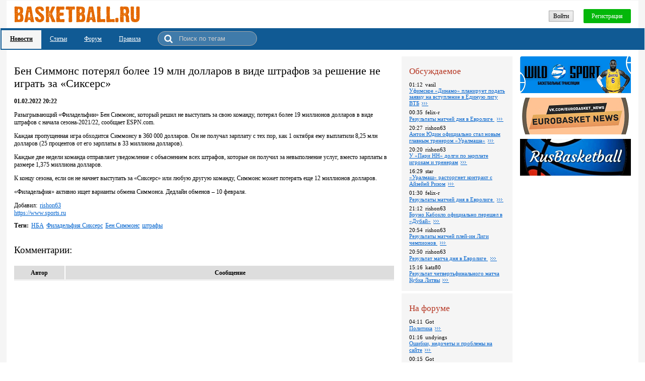

--- FILE ---
content_type: text/html; charset=utf-8
request_url: https://basketball.ru.com/news/122134
body_size: 34960
content:
<!DOCTYPE html><html><head><meta http-equiv='X-UA-Compatible' content='IE=11'/><script src='https://code.jquery.com/jquery-1.10.2.min.js'></script><script src='/Scripts/NitroBolt.Wui.2.0.48.js'></script><script>$(function(){new ContainerSynchronizer(null, null, 3600000);});</script><title>Бен Симмонс потерял более 19 млн долларов в виде штрафов за решение не играть за &#171;Сиксерс&#187;</title><meta name='description' content='Разыгрывающий &#171;Филадельфии&#187; Бен Симмонс, который решил не выступать за свою команду, потерял более 19 миллионов долларов в виде штрафов с начала сезона-2021/22, сообщает ESPN.com.'/><link rel='stylesheet' type='text/css' href='/css/static.css?v=104845248'/><link rel='shortcut icon' href='/images/favicon.ico' type='image / x - icon'/><meta name='viewport' content='width=device-width'/><script src='/scripts/fileuploader.js'></script><script src='/ckeditor/ckeditor.js?v=4113'></script><script>
               function CK_updateAll()
               {
                 try
                 {
                   for (instance in CKEDITOR.instances)
                     CKEDITOR.instances[instance].updateElement();
                 }
                 catch(ex)
                 {
                   console.log(ex);
                 }
               }
            </script><meta name="yandex-verification" content="d225b12f1d184ea4" />
<!-- Yandex.Metrika counter -->
<script type="text/javascript" >
    (function (d, w, c) {
        (w[c] = w[c] || []).push(function() {
            try {
                w.yaCounter47270577 = new Ya.Metrika({
                    id:47270577,
                    clickmap:true,
                    trackLinks:true,
                    accurateTrackBounce:true
                });
            } catch(e) { }
        });

        var n = d.getElementsByTagName("script")[0],
            s = d.createElement("script"),
            f = function () { n.parentNode.insertBefore(s, n); };
        s.type = "text/javascript";
        s.async = true;
        s.src = "https://mc.yandex.ru/metrika/watch.js";

        if (w.opera == "[object Opera]") {
            d.addEventListener("DOMContentLoaded", f, false);
        } else { f(); }
    })(document, window, "yandex_metrika_callbacks");
</script>
<noscript><div><img src="https://mc.yandex.ru/watch/47270577" style="position:absolute; left:-9999px;" alt="" /></div></noscript>
<!-- /Yandex.Metrika counter -->
<!-- Global site tag (gtag.js) - Google Analytics -->
<script async src="https://www.googletagmanager.com/gtag/js?id=UA-76433122-3"></script>
<script>
  window.dataLayer = window.dataLayer || [];
  function gtag(){dataLayer.push(arguments);}
  gtag('js', new Date());

  gtag('config', 'UA-76433122-3');
</script>

<script type='application/ld+json'>{
  "@context": "http://schema.org",
  "@type": "NewsArticle",
  "mainEntityOfPage": {
    "@type": "WebPage",
    "@id": "https://basketball.ru.com/news/122134"
  },
  "headline": "Бен Симмонс потерял более 19 млн долларов в виде штрафов за решение не играть за «Сиксерс»",
  "image": [ "https://basketball.ru.com/images/logo.gif" ],
  "datePublished": "2022-02-01T20:22:06.8341751+03:00",
  "dateModified": "2022-02-01T20:22:06.8341751+03:00",
  "author": {
    "@type": "Person",
    "name": "https://www.sports.ru"
  },
  "publisher": {
    "@type": "Organization",
    "name": "basketball.ru.com",
    "logo": {
      "@type": "ImageObject",
      "url": "https://basketball.ru.com/images/logo.gif"
    }
  },
  "description": "Разыгрывающий «Филадельфии» Бен Симмонс, который решил не выступать за свою команду, потерял более 19 миллионов долларов в виде штрафов с начала сезона-2021/22, сообщает ESPN.com.",
  "articleBody": ""
}
</script><meta property='og:type' content='website'/><meta property='og:title' content='Бен Симмонс потерял более 19 млн долларов в виде штрафов за решение не играть за &#171;Сиксерс&#187;'/><meta property='og:url' content='Разыгрывающий &#171;Филадельфии&#187; Бен Симмонс, который решил не выступать за свою команду, потерял более 19 миллионов долларов в виде штрафов с начала сезона-2021/22, сообщает ESPN.com.'/><meta property='og:site_name' content='basketball.ru.com'/><meta property='og:image' content='https://basketball.ru.com/images/logo_mini.jpg'/></head><body><style>.qq-upload-button {
  display:inline-block;
  padding:6px 12px;
  border-radius:2px;
  border:1px solid #bbbbbb;
  background:#f1f1f1;
  background-image:linear-gradient(to top right,#dddddd,#f1f1f1);
}
.qq-upload-button-hover {
  border-radius:2px;
  border:1px solid #aaaaaa;
  background:#eaeaea;
  background-image:linear-gradient(to top right,#cccccc,#eaeaea);
}
.main {
  width:100%;
  box-sizing:border-box;
  text-align:center;
  background:#f5f5f5;
  padding:1px;
  font-family:'Tahoma';
  font-size:12px;
}
.main_1_2_1 {
  position:relative;
  box-sizing:border-box;
  height:55px;
  text-align:right;
  padding:11px 15px;
  margin-left:12px;
  margin-right:12px;
  background:#fff;
}
@media (max-width: 799px) {
.main_1_2_1 {
  margin-left:0px;
  margin-right:0px;
}
}
@media (max-width: 479px) {
.main_1_2_1 {
  padding-left:5px;
  padding-right:5px;
}
}
.main_1_2_1_1 {
  position:absolute;
  top:11px;
  left:15px;
}
@media (max-width: 479px) {
.main_1_2_1_1 {
  left:5px;
}
}
@media (max-width: 799px) {
.main_1_2_1_1_inner_1 {
  display:none;
}
}
.main_1_2_1_1_inner_2 {
  display:none;
}
@media (max-width: 799px) {
.main_1_2_1_1_inner_2 {
  display:inline-block;
}
}
.main_1_2_1_2 {
  position:relative;
  display:inline-block;
  margin-top:6px;
}
.main_1_2_1_2_1 {
  padding:3px 8px 2px 8px;
  border:1px solid #a5a5a5;
  background:#f1f1f1;
  background-image:linear-gradient(to top right,#dddddd,#f1f1f1);
  display:inline-block;
  cursor:pointer;
  white-space:nowrap;
  -moz-user-select:none;
  -webkit-user-select:none;
  -ms-user-select:none;
  user-select:none;
}
.main_1_2_1_2_1:hover {
  border:1px solid #7b7b7b;
}
.main_1_2_1_2_2 {
  padding:7px 16px 6px 16px;
  border-radius:2px;
  color:#fff;
  background:#04b70a;
  margin-left:20px;
  display:inline-block;
  cursor:pointer;
  white-space:nowrap;
  -moz-user-select:none;
  -webkit-user-select:none;
  -ms-user-select:none;
  user-select:none;
}
.main_1_2_1_2_2:hover {
  background:#3bd640;
}
.main_1_2_2 {
  position:relative;
  text-align:left;
  padding:3px 60px 2px 2px;
  background:#105a94;
}
@media (max-width: 479px) {
.main_1_2_2 {
  padding-right:20px;
}
}
.main_1_2_2_1_1 {
  display:inline-block;
}
.main_1_2_2_1_1_1_inner {
  padding:10px 17px 12px 17px;
  text-decoration:underline;
  color:#000;
  font-weight:bold;
  background:#f5f5f5;
  display:inline-block;
}
.main_1_2_2_1_1_1_inner:hover {
  text-decoration:none;
}
.main_1_2_2_1_2 {
  display:inline-block;
}
.main_1_2_2_1_2_1_inner {
  padding:10px 17px 12px 17px;
  text-decoration:underline;
  color:#fff;
  display:inline-block;
}
.main_1_2_2_1_2_1_inner:hover {
  text-decoration:none;
}
.main_1_2_2_1_3 {
  display:inline-block;
}
.main_1_2_2_1_3_1_inner {
  padding:10px 17px 12px 17px;
  text-decoration:underline;
  color:#fff;
  display:inline-block;
}
.main_1_2_2_1_3_1_inner:hover {
  text-decoration:none;
}
.main_1_2_2_1_4 {
  display:inline-block;
}
.main_1_2_2_1_4_1_inner {
  padding:10px 17px 12px 17px;
  text-decoration:underline;
  color:#fff;
  display:inline-block;
}
.main_1_2_2_1_4_1_inner:hover {
  text-decoration:none;
}
.main_1_2_2_1_5 {
  display:inline-block;
  position:relative;
  font-size:12px;
  padding-left:35px;
  padding-right:10px;
  margin-left:17px;
  margin-bottom:4px;
  margin-top:3px;
  background:rgba(255,255,255,0.2);
  border:1px solid #aaa;
  border-radius:15px;
}
.searchText {
  box-sizing:border-box;
  width:150px;
  padding:6px;
  color:#fff;
  border:none;
  background:none;
  user-select:none;
  outline:none;
}
.searchText::placeholder {
  color:#ccc;
}
.searchText::-ms-input-placeholder {
  color:#ccc;
}
.searchText:-ms-input-placeholder {
  color:#ccc;
}
.searchText::-webkit-input-placeholder {
  color:#ccc;
}
.searchText::-moz-placeholder {
  color:#ccc;
}
.searchButton {
  position:absolute;
  left:0px;
  top:5px;
  margin-left:12px;
  display:inline-block;
  cursor:pointer;
  white-space:nowrap;
  -moz-user-select:none;
  -webkit-user-select:none;
  -ms-user-select:none;
  user-select:none;
}
.searchButton::before {
  content:'\f002';
  font-family:'FontAwesome';
  margin-right:0px;
  font-size:18px;
  color:#fff;
}
.main_1_3 {
  margin-left:12px;
  margin-right:12px;
  padding-bottom:160px;
  background:#fff;
  box-sizing:border-box;
  min-height:900px;
}
@media (max-width: 799px) {
.main_1_3 {
  margin-left:0px;
  margin-right:0px;
}
}
.main_1_3_1 {
  position:relative;
  text-align:left;
  padding:15px;
  padding-right:485px;
  max-width:892px;
}
@media (max-width: 1179px) {
.main_1_3_1 {
  padding-right:250px;
}
}
@media (max-width: 799px) {
.main_1_3_1 {
  padding-right:15px;
}
}
@media (max-width: 479px) {
.main_1_3_1 {
  padding-left:5px;
  padding-right:5px;
}
}
.main_1_3_1_1_1 {
  margin-top:15px;
  margin-bottom:15px;
}
.main_1_3_1_1_1_1 {
  font-weight:normal;
  font-size:180%;
  display:inline-block;
  margin:0px;
}
.main_1_3_1_1_2 {
  display:block;
  font-weight:bold;
}
.main_1_3_1_1_3 {
  position:relative;
  overflow:hidden;
}
.main_1_3_1_1_4_1 {
  margin-right:5px;
  display:inline-block;
}
.main_1_3_1_1_6 {
  margin-top:10px;
}
.main_1_3_1_1_6_1 {
  font-weight:bold;
  margin-right:5px;
  display:inline-block;
}
.main_1_3_1_1_6_2 {
  margin-right:5px;
}
.main_1_3_1_1_6_3 {
  margin-right:5px;
}
.main_1_3_1_1_6_4 {
  margin-right:5px;
}
.main_1_3_1_1_6_5 {
  margin-right:5px;
}
.main_1_3_1_1_7_2 {
  margin-top:30px;
  margin-bottom:20px;
  font-size:160%;
  display:inline-block;
}
.main_1_3_1_1_7_3 {
  position:relative;
  text-align:center;
  padding-left:100px;
  background:#dddddd;
  font-weight:bold;
}
.main_1_3_1_1_7_3_1 {
  position:absolute;
  top:0px;
  left:0px;
  box-sizing:border-box;
  width:100px;
  padding:7px 5px 5px 5px;
  display:inline-block;
}
.main_1_3_1_1_7_3_2 {
  display:block;
  padding:7px 5px 5px 5px;
  border-left:2px solid #fff;
}
.main_1_3_1_1_7_4 {
  border-bottom:3px solid #f2f2f2;
  margin-bottom:10px;
}
.main_1_3_1_1_7_4_even_row {
  background:#f2f2f2;
}
.main_1_3_1_1_7_4 {
  width:100%;
}
.main_1_3_1_2 {
  position:absolute;
  top:13px;
  right:15px;
}
@media (max-width: 799px) {
.main_1_3_1_2 {
  position:static;
  margin-top:15px;
}
}
.main_1_3_1_2_1 {
  text-align:left;
  box-sizing:border-box;
  width:220px;
  display:inline-block;
  margin-right:15px;
}
@media (max-width: 1179px) {
.main_1_3_1_2_1 {
  display:block;
  margin-right:0px;
}
}
@media (max-width: 799px) {
.main_1_3_1_2_1 {
  display:inline-block;
  margin-right:15px;
}
}
@media (max-width: 479px) {
.main_1_3_1_2_1 {
  width:100%;
  margin-right:0px;
}
}
.main_1_3_1_2_1_1 {
  padding:15px 15px 10px 15px;
  margin-bottom:5px;
  background:#f5f5f5;
}
.main_1_3_1_2_1_1_1 {
  color:#b4321e;
  font-size:140%;
  margin:18px 10px 0px 0px;
  margin-bottom:10px;
  margin-top:5px;
  display:inline-block;
}
.main_1_3_1_2_1_1_2 {
  font-size:90%;
}
.main_1_3_1_2_1_1_2 {
  width:100%;
}
.main_1_3_1_2_1_1_2_1 {
  margin-bottom:6px;
}
.main_1_3_1_2_1_1_2_1_1_1 {
  margin-right:5px;
  display:inline-block;
}
.main_1_3_1_2_1_1_2_1_1_2 {
  display:inline-block;
}
.main_1_3_1_2_1_1_2_1_2 {
  margin-right:5px;
}
.main_1_3_1_2_1_1_2_1_3::before {
  content:'';
  display:inline-block;
  width:13px;
  height:13px;
  background-image:url(/images/full.gif);
  background-repeat:no-repeat;
  background-position:bottom;
  vertical-align:-2px;
}
.main_1_3_1_2_1_1_2_2 {
  margin-bottom:6px;
}
.main_1_3_1_2_1_1_2_2_1_1 {
  margin-right:5px;
  display:inline-block;
}
.main_1_3_1_2_1_1_2_2_1_2 {
  display:inline-block;
}
.main_1_3_1_2_1_1_2_2_2 {
  margin-right:5px;
}
.main_1_3_1_2_1_1_2_2_3::before {
  content:'';
  display:inline-block;
  width:13px;
  height:13px;
  background-image:url(/images/full.gif);
  background-repeat:no-repeat;
  background-position:bottom;
  vertical-align:-2px;
}
.main_1_3_1_2_1_1_2_3 {
  margin-bottom:6px;
}
.main_1_3_1_2_1_1_2_3_1_1 {
  margin-right:5px;
  display:inline-block;
}
.main_1_3_1_2_1_1_2_3_1_2 {
  display:inline-block;
}
.main_1_3_1_2_1_1_2_3_2 {
  margin-right:5px;
}
.main_1_3_1_2_1_1_2_3_3::before {
  content:'';
  display:inline-block;
  width:13px;
  height:13px;
  background-image:url(/images/full.gif);
  background-repeat:no-repeat;
  background-position:bottom;
  vertical-align:-2px;
}
.main_1_3_1_2_1_1_2_4 {
  margin-bottom:6px;
}
.main_1_3_1_2_1_1_2_4_1_1 {
  margin-right:5px;
  display:inline-block;
}
.main_1_3_1_2_1_1_2_4_1_2 {
  display:inline-block;
}
.main_1_3_1_2_1_1_2_4_2 {
  margin-right:5px;
}
.main_1_3_1_2_1_1_2_4_3::before {
  content:'';
  display:inline-block;
  width:13px;
  height:13px;
  background-image:url(/images/full.gif);
  background-repeat:no-repeat;
  background-position:bottom;
  vertical-align:-2px;
}
.main_1_3_1_2_1_1_2_5 {
  margin-bottom:6px;
}
.main_1_3_1_2_1_1_2_5_1_1 {
  margin-right:5px;
  display:inline-block;
}
.main_1_3_1_2_1_1_2_5_1_2 {
  display:inline-block;
}
.main_1_3_1_2_1_1_2_5_2 {
  margin-right:5px;
}
.main_1_3_1_2_1_1_2_5_3::before {
  content:'';
  display:inline-block;
  width:13px;
  height:13px;
  background-image:url(/images/full.gif);
  background-repeat:no-repeat;
  background-position:bottom;
  vertical-align:-2px;
}
.main_1_3_1_2_1_1_2_6 {
  margin-bottom:6px;
}
.main_1_3_1_2_1_1_2_6_1_1 {
  margin-right:5px;
  display:inline-block;
}
.main_1_3_1_2_1_1_2_6_1_2 {
  display:inline-block;
}
.main_1_3_1_2_1_1_2_6_2 {
  margin-right:5px;
}
.main_1_3_1_2_1_1_2_6_3::before {
  content:'';
  display:inline-block;
  width:13px;
  height:13px;
  background-image:url(/images/full.gif);
  background-repeat:no-repeat;
  background-position:bottom;
  vertical-align:-2px;
}
.main_1_3_1_2_1_1_2_7 {
  margin-bottom:6px;
}
.main_1_3_1_2_1_1_2_7_1_1 {
  margin-right:5px;
  display:inline-block;
}
.main_1_3_1_2_1_1_2_7_1_2 {
  display:inline-block;
}
.main_1_3_1_2_1_1_2_7_2 {
  margin-right:5px;
}
.main_1_3_1_2_1_1_2_7_3::before {
  content:'';
  display:inline-block;
  width:13px;
  height:13px;
  background-image:url(/images/full.gif);
  background-repeat:no-repeat;
  background-position:bottom;
  vertical-align:-2px;
}
.main_1_3_1_2_1_1_2_8 {
  margin-bottom:6px;
}
.main_1_3_1_2_1_1_2_8_1_1 {
  margin-right:5px;
  display:inline-block;
}
.main_1_3_1_2_1_1_2_8_1_2 {
  display:inline-block;
}
.main_1_3_1_2_1_1_2_8_2 {
  margin-right:5px;
}
.main_1_3_1_2_1_1_2_8_3::before {
  content:'';
  display:inline-block;
  width:13px;
  height:13px;
  background-image:url(/images/full.gif);
  background-repeat:no-repeat;
  background-position:bottom;
  vertical-align:-2px;
}
.main_1_3_1_2_1_1_2_9 {
  margin-bottom:6px;
}
.main_1_3_1_2_1_1_2_9_1_1 {
  margin-right:5px;
  display:inline-block;
}
.main_1_3_1_2_1_1_2_9_1_2 {
  display:inline-block;
}
.main_1_3_1_2_1_1_2_9_2 {
  margin-right:5px;
}
.main_1_3_1_2_1_1_2_9_3::before {
  content:'';
  display:inline-block;
  width:13px;
  height:13px;
  background-image:url(/images/full.gif);
  background-repeat:no-repeat;
  background-position:bottom;
  vertical-align:-2px;
}
.main_1_3_1_2_1_1_2_10 {
  margin-bottom:6px;
}
.main_1_3_1_2_1_1_2_10_1_1 {
  margin-right:5px;
  display:inline-block;
}
.main_1_3_1_2_1_1_2_10_1_2 {
  display:inline-block;
}
.main_1_3_1_2_1_1_2_10_2 {
  margin-right:5px;
}
.main_1_3_1_2_1_1_2_10_3::before {
  content:'';
  display:inline-block;
  width:13px;
  height:13px;
  background-image:url(/images/full.gif);
  background-repeat:no-repeat;
  background-position:bottom;
  vertical-align:-2px;
}
.main_1_3_1_2_1_2 {
  padding:15px 15px 10px 15px;
  margin-bottom:5px;
  background:#f5f5f5;
}
.main_1_3_1_2_1_2_1 {
  color:#b4321e;
  font-size:140%;
  margin:18px 10px 0px 0px;
  margin-bottom:10px;
  margin-top:5px;
  display:inline-block;
}
.main_1_3_1_2_1_2_2 {
  font-size:90%;
}
.main_1_3_1_2_1_2_2 {
  width:100%;
}
.main_1_3_1_2_1_2_2_1 {
  margin-bottom:6px;
}
.main_1_3_1_2_1_2_2_1_1_1 {
  margin-right:5px;
  display:inline-block;
}
.main_1_3_1_2_1_2_2_1_1_2 {
  display:inline-block;
}
.main_1_3_1_2_1_2_2_1_2 {
  margin-right:5px;
}
.main_1_3_1_2_1_2_2_1_3::before {
  content:'';
  display:inline-block;
  width:13px;
  height:13px;
  background-image:url(/images/full.gif);
  background-repeat:no-repeat;
  background-position:bottom;
  vertical-align:-2px;
}
.main_1_3_1_2_1_2_2_2 {
  margin-bottom:6px;
}
.main_1_3_1_2_1_2_2_2_1_1 {
  margin-right:5px;
  display:inline-block;
}
.main_1_3_1_2_1_2_2_2_1_2 {
  display:inline-block;
}
.main_1_3_1_2_1_2_2_2_2 {
  margin-right:5px;
}
.main_1_3_1_2_1_2_2_2_3::before {
  content:'';
  display:inline-block;
  width:13px;
  height:13px;
  background-image:url(/images/full.gif);
  background-repeat:no-repeat;
  background-position:bottom;
  vertical-align:-2px;
}
.main_1_3_1_2_1_2_2_3 {
  margin-bottom:6px;
}
.main_1_3_1_2_1_2_2_3_1_1 {
  margin-right:5px;
  display:inline-block;
}
.main_1_3_1_2_1_2_2_3_1_2 {
  display:inline-block;
}
.main_1_3_1_2_1_2_2_3_2 {
  margin-right:5px;
}
.main_1_3_1_2_1_2_2_3_3::before {
  content:'';
  display:inline-block;
  width:13px;
  height:13px;
  background-image:url(/images/full.gif);
  background-repeat:no-repeat;
  background-position:bottom;
  vertical-align:-2px;
}
.main_1_3_1_2_1_2_2_4 {
  margin-bottom:6px;
}
.main_1_3_1_2_1_2_2_4_1_1 {
  margin-right:5px;
  display:inline-block;
}
.main_1_3_1_2_1_2_2_4_1_2 {
  display:inline-block;
}
.main_1_3_1_2_1_2_2_4_2 {
  margin-right:5px;
}
.main_1_3_1_2_1_2_2_4_3::before {
  content:'';
  display:inline-block;
  width:13px;
  height:13px;
  background-image:url(/images/full.gif);
  background-repeat:no-repeat;
  background-position:bottom;
  vertical-align:-2px;
}
.main_1_3_1_2_1_2_2_5 {
  margin-bottom:6px;
}
.main_1_3_1_2_1_2_2_5_1_1 {
  margin-right:5px;
  display:inline-block;
}
.main_1_3_1_2_1_2_2_5_1_2 {
  display:inline-block;
}
.main_1_3_1_2_1_2_2_5_2 {
  margin-right:5px;
}
.main_1_3_1_2_1_2_2_5_3::before {
  content:'';
  display:inline-block;
  width:13px;
  height:13px;
  background-image:url(/images/full.gif);
  background-repeat:no-repeat;
  background-position:bottom;
  vertical-align:-2px;
}
.main_1_3_1_2_1_2_2_6 {
  margin-bottom:6px;
}
.main_1_3_1_2_1_2_2_6_1_1 {
  margin-right:5px;
  display:inline-block;
}
.main_1_3_1_2_1_2_2_6_1_2 {
  display:inline-block;
}
.main_1_3_1_2_1_2_2_6_2 {
  margin-right:5px;
}
.main_1_3_1_2_1_2_2_6_3::before {
  content:'';
  display:inline-block;
  width:13px;
  height:13px;
  background-image:url(/images/full.gif);
  background-repeat:no-repeat;
  background-position:bottom;
  vertical-align:-2px;
}
.main_1_3_1_2_1_2_2_7 {
  margin-bottom:6px;
}
.main_1_3_1_2_1_2_2_7_1_1 {
  margin-right:5px;
  display:inline-block;
}
.main_1_3_1_2_1_2_2_7_1_2 {
  display:inline-block;
}
.main_1_3_1_2_1_2_2_7_2 {
  margin-right:5px;
}
.main_1_3_1_2_1_2_2_7_3::before {
  content:'';
  display:inline-block;
  width:13px;
  height:13px;
  background-image:url(/images/full.gif);
  background-repeat:no-repeat;
  background-position:bottom;
  vertical-align:-2px;
}
.main_1_3_1_2_2 {
  width:220px;
  display:inline-block;
  vertical-align:top;
}
.main_1_3_1_2_2_1 {
  width:100%;
}
.main_1_3_1_2_2_1_1 {
  position:relative;
  margin-bottom:5px;
}
.main_1_3_1_2_2_1_2 {
  position:relative;
  margin-bottom:5px;
}
.main_1_3_1_2_2_1_3 {
  position:relative;
  margin-bottom:5px;
}
.main_2 {
  text-align:left;
  background:#fff;
  margin-left:12px;
  margin-right:12px;
  padding-left:25px;
  padding-bottom:10px;
}
@media (max-width: 799px) {
.main_2 {
  padding-left:10px;
  margin-left:0px;
  margin-right:0px;
}
}
.main_2_1 {
  position:relative;
  height:46px;
  padding-right:8px;
  text-align:right;
}
.main_2_1_1 {
  position:absolute;
  top:50%;
  left:0px;
  margin-top:-7px;
}
.main_2_1_1_1 {
  margin-right:5px;
  color:#646565;
  display:inline-block;
}
.main_2_1_2 {
  display:none;
  box-sizing:border-box;
  width:46px;
  height:46px;
  text-align:center;
  padding-top:13px;
  font-size:20px;
  background:#fff;
  border-radius:50%;
  box-shadow:0 5px 10px rgba(0,0,0,.4), 0 -1px 1px rgba(0,0,0,.2);
  z-index:500;
  bottom:10px;
  right:20px;
}
@media (max-width: 479px) {
.main_2_1_2 {
  width:36px;
  height:36px;
  bottom:3px;
  right:3px;
  padding-top:8px;
}
}
</style><div></div><div class='main'><div class='main_1'><a name='top'></a><div class='main_1_2'><div class='main_1_2_1'><a class='main_1_2_1_1' href='/'><div class='main_1_2_1_1_inner'><img class='main_1_2_1_1_inner_1' src='/images/logo.gif?v=63387246'/><img class='main_1_2_1_1_inner_2' src='/images/ball.jpg?v=64509360'/></div></a><div class='main_1_2_1_2'><div class='main_1_2_1_2_1' data-command='user_login' onclick=';'>Войти</div><div class='main_1_2_1_2_2' data-command='user_register' onclick=';'>Регистрация</div></div></div><div class='main_1_2_2'><div class='main_1_2_2_1'><div class='main_1_2_2_1_1'><a class='main_1_2_2_1_1_1' href='/novosti'><div class='main_1_2_2_1_1_1_inner'>Новости</div></a></div><div class='main_1_2_2_1_2'><a class='main_1_2_2_1_2_1' href='/stati'><div class='main_1_2_2_1_2_1_inner'>Статьи</div></a></div><div class='main_1_2_2_1_3'><a class='main_1_2_2_1_3_1' href='/forum'><div class='main_1_2_2_1_3_1_inner'>Форум</div></a></div><div class='main_1_2_2_1_4'><a class='main_1_2_2_1_4_1' href='/article/118210'><div class='main_1_2_2_1_4_1_inner'>Правила</div></a></div><div class='main_1_2_2_1_5' data-name='searchContent' data-id='searchContent'><input class='searchText' type='text' data-name='searchText' value='' data-id='searchText' placeholder='Поиск по тегам' tabindex='1' onkeydown=';; if (e.keyCode == 13) $(&#39;.searchButton&#39;).click();'/><div class='searchButton' data-command='search_tag' data-container='searchContent' title='Найти тег' onclick=';'> </div></div></div></div></div><div class='main_1_3'><div class='main_1_3_1'><div class='main_1_3_1_1'><div class='main_1_3_1_1_1'><h1 class='main_1_3_1_1_1_1'>Бен Симмонс потерял более 19 млн долларов в виде штрафов за решение не играть за &#171;Сиксерс&#187;</h1></div><div class='main_1_3_1_1_2'>01.02.2022 20:22</div><div class='main_1_3_1_1_3'><p>Разыгрывающий &laquo;Филадельфии&raquo; Бен Симмонс, который решил не выступать за свою команду, потерял более 19 миллионов долларов в виде штрафов с начала сезона-2021/22, сообщает ESPN.com.</p>

<p>Каждая пропущенная игра обходится Симмонсу в 360 000 долларов. Он не получал зарплату с тех пор, как 1 октября ему выплатили 8,25 млн&nbsp; долларов (25 процентов от его зарплаты в 33 миллиона долларов).</p>

<p>Каждые две недели команда отправляет уведомление с объяснением всех штрафов, которые он получил за невыполнение услуг, вместо зарплаты в размере 1,375 миллиона долларов.</p>

<p>К концу сезона, если он не начнет выступать за &laquo;Сиксерс&raquo; или любую другую команду, Симмонс может потерять еще 12 миллионов долларов.</p>

<p>&laquo;Филадельфия&raquo; активно ищет варианты обмена Симмонса. Дедлайн обменов &ndash; 10 февраля.</p>
</div><div class='main_1_3_1_1_4'><div class='main_1_3_1_1_4_1'>Добавил:</div><a class='main_1_3_1_1_4_2' href='/user/31'>rishon63</a></div><a class='main_1_3_1_1_5' href='https://https://www.sports.ru'>https://www.sports.ru</a><div class='main_1_3_1_1_6'><div class='main_1_3_1_1_6_1'>Теги:</div><a class='main_1_3_1_1_6_2' href='/tags?tag=100651'>НБА</a><a class='main_1_3_1_1_6_3' href='/tags?tag=100928'>Филадельфия Сиксерс</a><a class='main_1_3_1_1_6_4' href='/tags?tag=101220'>Бен Симмонс</a><a class='main_1_3_1_1_6_5' href='/tags?tag=100654'>штрафы</a></div><div class='main_1_3_1_1_7'><a name='comments'></a><div class='main_1_3_1_1_7_2'>Комментарии:</div><div class='main_1_3_1_1_7_3'><div class='main_1_3_1_1_7_3_1'>Автор</div><div class='main_1_3_1_1_7_3_2'>Сообщение</div></div><div class='main_1_3_1_1_7_4'></div></div></div><div class='main_1_3_1_2'><div class='main_1_3_1_2_1'><div class='main_1_3_1_2_1_1'><div class='main_1_3_1_2_1_1_1'>Обсуждаемое</div><div class='main_1_3_1_2_1_1_2'><div class='main_1_3_1_2_1_1_2_1'><div class='main_1_3_1_2_1_1_2_1_1'><div class='main_1_3_1_2_1_1_2_1_1_1' title='17.01.2026 01:12'>01:12</div><div class='main_1_3_1_2_1_1_2_1_1_2'>vasil</div></div><a class='main_1_3_1_2_1_1_2_1_2' href='/news/133946'>Уфимское &#171;Динамо&#187; планирует подать заявку на вступление в Единую лигу ВТБ</a><a class='main_1_3_1_2_1_1_2_1_3' href='/news/133946#reply277108'></a></div><div class='main_1_3_1_2_1_1_2_2'><div class='main_1_3_1_2_1_1_2_2_1'><div class='main_1_3_1_2_1_1_2_2_1_1' title='17.01.2026 00:35'>00:35</div><div class='main_1_3_1_2_1_1_2_2_1_2'>felix-r</div></div><a class='main_1_3_1_2_1_1_2_2_2' href='/news/133945'>Pезультаты матчей дня в Евролиге </a><a class='main_1_3_1_2_1_1_2_2_3' href='/news/133945#reply277107'></a></div><div class='main_1_3_1_2_1_1_2_3'><div class='main_1_3_1_2_1_1_2_3_1'><div class='main_1_3_1_2_1_1_2_3_1_1' title='16.01.2026 20:27'>20:27</div><div class='main_1_3_1_2_1_1_2_3_1_2'>rishon63</div></div><a class='main_1_3_1_2_1_1_2_3_2' href='/news/133944'>Антон Юдин официально стал новым главным тренером &#171;Уралмаша&#187;</a><a class='main_1_3_1_2_1_1_2_3_3' href='/news/133944#reply277089'></a></div><div class='main_1_3_1_2_1_1_2_4'><div class='main_1_3_1_2_1_1_2_4_1'><div class='main_1_3_1_2_1_1_2_4_1_1' title='16.01.2026 20:20'>20:20</div><div class='main_1_3_1_2_1_1_2_4_1_2'>rishon63</div></div><a class='main_1_3_1_2_1_1_2_4_2' href='/news/133942'>У &#171;Пари НН&#187; долги по зарплате игрокам и тренерам</a><a class='main_1_3_1_2_1_1_2_4_3' href='/news/133942#reply277088'></a></div><div class='main_1_3_1_2_1_1_2_5'><div class='main_1_3_1_2_1_1_2_5_1'><div class='main_1_3_1_2_1_1_2_5_1_1' title='16.01.2026 16:29'>16:29</div><div class='main_1_3_1_2_1_1_2_5_1_2'>star</div></div><a class='main_1_3_1_2_1_1_2_5_2' href='/news/133941'>&#171;Уралмаш&#187; расторгнет контракт с Айзейей Ризом</a><a class='main_1_3_1_2_1_1_2_5_3' href='/news/133941#reply277078'></a></div><div class='main_1_3_1_2_1_1_2_6'><div class='main_1_3_1_2_1_1_2_6_1'><div class='main_1_3_1_2_1_1_2_6_1_1' title='16.01.2026 01:30'>01:30</div><div class='main_1_3_1_2_1_1_2_6_1_2'>felix-r</div></div><a class='main_1_3_1_2_1_1_2_6_2' href='/news/133939'>Peзультаты матчей дня в Евролиге </a><a class='main_1_3_1_2_1_1_2_6_3' href='/news/133939#reply277064'></a></div><div class='main_1_3_1_2_1_1_2_7'><div class='main_1_3_1_2_1_1_2_7_1'><div class='main_1_3_1_2_1_1_2_7_1_1' title='15.01.2026 21:12'>21:12</div><div class='main_1_3_1_2_1_1_2_7_1_2'>rishon63</div></div><a class='main_1_3_1_2_1_1_2_7_2' href='/news/133943'>Бруно Кабокло официально перешел в &#171;Дубай&#187;</a><a class='main_1_3_1_2_1_1_2_7_3' href='/news/133943#reply277031'></a></div><div class='main_1_3_1_2_1_1_2_8'><div class='main_1_3_1_2_1_1_2_8_1'><div class='main_1_3_1_2_1_1_2_8_1_1' title='15.01.2026 20:54'>20:54</div><div class='main_1_3_1_2_1_1_2_8_1_2'>rishon63</div></div><a class='main_1_3_1_2_1_1_2_8_2' href='/news/133919'>Результаты матчей плей-ин Лиги чемпионов </a><a class='main_1_3_1_2_1_1_2_8_3' href='/news/133919#reply277027'></a></div><div class='main_1_3_1_2_1_1_2_9'><div class='main_1_3_1_2_1_1_2_9_1'><div class='main_1_3_1_2_1_1_2_9_1_1' title='15.01.2026 20:50'>20:50</div><div class='main_1_3_1_2_1_1_2_9_1_2'>rishon63</div></div><a class='main_1_3_1_2_1_1_2_9_2' href='/news/133934'>Pезультат матча дня в Евролиге </a><a class='main_1_3_1_2_1_1_2_9_3' href='/news/133934#reply277026'></a></div><div class='main_1_3_1_2_1_1_2_10'><div class='main_1_3_1_2_1_1_2_10_1'><div class='main_1_3_1_2_1_1_2_10_1_1' title='15.01.2026 15:16'>15:16</div><div class='main_1_3_1_2_1_1_2_10_1_2'>katz80</div></div><a class='main_1_3_1_2_1_1_2_10_2' href='/news/133940'>Результат четвертьфинального матча Кубка Литвы</a><a class='main_1_3_1_2_1_1_2_10_3' href='/news/133940#reply277015'></a></div></div></div><div class='main_1_3_1_2_1_2'><div class='main_1_3_1_2_1_2_1'>На форуме</div><div class='main_1_3_1_2_1_2_2'><div class='main_1_3_1_2_1_2_2_1'><div class='main_1_3_1_2_1_2_2_1_1'><div class='main_1_3_1_2_1_2_2_1_1_1' title='17.01.2026 04:11'>04:11</div><div class='main_1_3_1_2_1_2_2_1_1_2'>Got</div></div><a class='main_1_3_1_2_1_2_2_1_2' href='/topic/100472?page=last'>Политика</a><a class='main_1_3_1_2_1_2_2_1_3' href='/topic/100472?page=last#bottom'></a></div><div class='main_1_3_1_2_1_2_2_2'><div class='main_1_3_1_2_1_2_2_2_1'><div class='main_1_3_1_2_1_2_2_2_1_1' title='17.01.2026 01:16'>01:16</div><div class='main_1_3_1_2_1_2_2_2_1_2'>undyings</div></div><a class='main_1_3_1_2_1_2_2_2_2' href='/topic/100320?page=last'>Ошибки, недочеты и проблемы на сайте</a><a class='main_1_3_1_2_1_2_2_2_3' href='/topic/100320?page=last#bottom'></a></div><div class='main_1_3_1_2_1_2_2_3'><div class='main_1_3_1_2_1_2_2_3_1'><div class='main_1_3_1_2_1_2_2_3_1_1' title='17.01.2026 00:15'>00:15</div><div class='main_1_3_1_2_1_2_2_3_1_2'>Got</div></div><a class='main_1_3_1_2_1_2_2_3_2' href='/topic/103736?page=last'>Суперлига</a><a class='main_1_3_1_2_1_2_2_3_3' href='/topic/103736?page=last#bottom'></a></div><div class='main_1_3_1_2_1_2_2_4'><div class='main_1_3_1_2_1_2_2_4_1'><div class='main_1_3_1_2_1_2_2_4_1_1' title='15.01.2026 21:41'>21:41</div><div class='main_1_3_1_2_1_2_2_4_1_2'>rishon63</div></div><a class='main_1_3_1_2_1_2_2_4_2' href='/topic/100352?page=last'>Новости из Европы</a><a class='main_1_3_1_2_1_2_2_4_3' href='/topic/100352?page=last#bottom'></a></div><div class='main_1_3_1_2_1_2_2_5'><div class='main_1_3_1_2_1_2_2_5_1'><div class='main_1_3_1_2_1_2_2_5_1_1' title='12.01.2026 16:01'>16:01</div><div class='main_1_3_1_2_1_2_2_5_1_2'>ZUB</div></div><a class='main_1_3_1_2_1_2_2_5_2' href='/topic/100388?page=last'>Новости и слухи НБА</a><a class='main_1_3_1_2_1_2_2_5_3' href='/topic/100388?page=last#bottom'></a></div><div class='main_1_3_1_2_1_2_2_6'><div class='main_1_3_1_2_1_2_2_6_1'><div class='main_1_3_1_2_1_2_2_6_1_1' title='10.01.2026 21:29'>21:29</div><div class='main_1_3_1_2_1_2_2_6_1_2'>boletus</div></div><a class='main_1_3_1_2_1_2_2_6_2' href='/topic/116163?page=last'>Жить хорошо, а хорошо жить ещё лучше</a><a class='main_1_3_1_2_1_2_2_6_3' href='/topic/116163?page=last#bottom'></a></div><div class='main_1_3_1_2_1_2_2_7'><div class='main_1_3_1_2_1_2_2_7_1'><div class='main_1_3_1_2_1_2_2_7_1_1' title='09.01.2026 18:42'>18:42</div><div class='main_1_3_1_2_1_2_2_7_1_2'>1010</div></div><a class='main_1_3_1_2_1_2_2_7_2' href='/topic/100495?page=last'>Маккаби Тель-Авив</a><a class='main_1_3_1_2_1_2_2_7_3' href='/topic/100495?page=last#bottom'></a></div></div></div></div><div class='main_1_3_1_2_2'><div class='main_1_3_1_2_2_1'><div class='main_1_3_1_2_2_1_1'><a class='main_1_3_1_2_2_1_1_1' href='https://vk.com/w1ldsport' target='_blank'><img class='main_1_3_1_2_2_1_1_1_inner' src='/images/124614/original.jpg?v=215090353' alt='Wild Sport' title='Баскетбольные трансляции. НБА, Евролига, сборные'/></a></div><div class='main_1_3_1_2_2_1_2'><a class='main_1_3_1_2_2_1_2_1' href='https://vk.com/eurobasket_news' target='_blank'><img class='main_1_3_1_2_2_1_2_1_inner' src='/images/100466/original.jpg?v=215118906' alt='Eurobasket News' title='Свежие новости Евролиги, Единой лиги ВТБ и европейских чемпионатов'/></a></div><div class='main_1_3_1_2_2_1_3'><a class='main_1_3_1_2_2_1_3_1' href='https://vk.com/rusbasketballru' target='_blank'><img class='main_1_3_1_2_2_1_3_1_inner' src='/images/101746/original.jpg?v=215118046' alt='RusBasketball' title='Всё о мужской баскетбольной Суперлиге!'/></a></div></div></div></div></div></div></div><div class='main_2'><div class='main_2_1'><div class='main_2_1_1'><div class='main_2_1_1_1'>Создание сайта —</div><a class='main_2_1_1_2' href='http://webkrokus.ru' target='_blank'>webkrokus.ru</a></div><a class='upbutton main_2_1_2' href='#' title='Наверх'><img class='main_2_1_2_inner' src='/images/upbutton.png?v=80320997'/></a></div></div></div></body></html>

--- FILE ---
content_type: application/javascript; charset=utf-8
request_url: https://basketball.ru.com/news/122134
body_size: 42176
content:
{"cycle":1,"prev_cycle":0,"processed_commands":0,"updates":[{"path":[],"cmd":"clear-all"},{"path":[],"cmd":"insert","value":{"name":"style","h":".qq-upload-button {\r\n  display:inline-block;\r\n  padding:6px 12px;\r\n  border-radius:2px;\r\n  border:1px solid #bbbbbb;\r\n  background:#f1f1f1;\r\n  background-image:linear-gradient(to top right,#dddddd,#f1f1f1);\r\n}\r\n.qq-upload-button-hover {\r\n  border-radius:2px;\r\n  border:1px solid #aaaaaa;\r\n  background:#eaeaea;\r\n  background-image:linear-gradient(to top right,#cccccc,#eaeaea);\r\n}\r\n.main {\r\n  width:100%;\r\n  box-sizing:border-box;\r\n  text-align:center;\r\n  background:#f5f5f5;\r\n  padding:1px;\r\n  font-family:'Tahoma';\r\n  font-size:12px;\r\n}\r\n.main_1_2_1 {\r\n  position:relative;\r\n  box-sizing:border-box;\r\n  height:55px;\r\n  text-align:right;\r\n  padding:11px 15px;\r\n  margin-left:12px;\r\n  margin-right:12px;\r\n  background:#fff;\r\n}\r\n@media (max-width: 799px) {\r\n.main_1_2_1 {\r\n  margin-left:0px;\r\n  margin-right:0px;\r\n}\r\n}\r\n@media (max-width: 479px) {\r\n.main_1_2_1 {\r\n  padding-left:5px;\r\n  padding-right:5px;\r\n}\r\n}\r\n.main_1_2_1_1 {\r\n  position:absolute;\r\n  top:11px;\r\n  left:15px;\r\n}\r\n@media (max-width: 479px) {\r\n.main_1_2_1_1 {\r\n  left:5px;\r\n}\r\n}\r\n@media (max-width: 799px) {\r\n.main_1_2_1_1_inner_1 {\r\n  display:none;\r\n}\r\n}\r\n.main_1_2_1_1_inner_2 {\r\n  display:none;\r\n}\r\n@media (max-width: 799px) {\r\n.main_1_2_1_1_inner_2 {\r\n  display:inline-block;\r\n}\r\n}\r\n.main_1_2_1_2 {\r\n  position:relative;\r\n  display:inline-block;\r\n  margin-top:6px;\r\n}\r\n.main_1_2_1_2_1 {\r\n  padding:3px 8px 2px 8px;\r\n  border:1px solid #a5a5a5;\r\n  background:#f1f1f1;\r\n  background-image:linear-gradient(to top right,#dddddd,#f1f1f1);\r\n  display:inline-block;\r\n  cursor:pointer;\r\n  white-space:nowrap;\r\n  -moz-user-select:none;\r\n  -webkit-user-select:none;\r\n  -ms-user-select:none;\r\n  user-select:none;\r\n}\r\n.main_1_2_1_2_1:hover {\r\n  border:1px solid #7b7b7b;\r\n}\r\n.main_1_2_1_2_2 {\r\n  padding:7px 16px 6px 16px;\r\n  border-radius:2px;\r\n  color:#fff;\r\n  background:#04b70a;\r\n  margin-left:20px;\r\n  display:inline-block;\r\n  cursor:pointer;\r\n  white-space:nowrap;\r\n  -moz-user-select:none;\r\n  -webkit-user-select:none;\r\n  -ms-user-select:none;\r\n  user-select:none;\r\n}\r\n.main_1_2_1_2_2:hover {\r\n  background:#3bd640;\r\n}\r\n.main_1_2_2 {\r\n  position:relative;\r\n  text-align:left;\r\n  padding:3px 60px 2px 2px;\r\n  background:#105a94;\r\n}\r\n@media (max-width: 479px) {\r\n.main_1_2_2 {\r\n  padding-right:20px;\r\n}\r\n}\r\n.main_1_2_2_1_1 {\r\n  display:inline-block;\r\n}\r\n.main_1_2_2_1_1_1_inner {\r\n  padding:10px 17px 12px 17px;\r\n  text-decoration:underline;\r\n  color:#000;\r\n  font-weight:bold;\r\n  background:#f5f5f5;\r\n  display:inline-block;\r\n}\r\n.main_1_2_2_1_1_1_inner:hover {\r\n  text-decoration:none;\r\n}\r\n.main_1_2_2_1_2 {\r\n  display:inline-block;\r\n}\r\n.main_1_2_2_1_2_1_inner {\r\n  padding:10px 17px 12px 17px;\r\n  text-decoration:underline;\r\n  color:#fff;\r\n  display:inline-block;\r\n}\r\n.main_1_2_2_1_2_1_inner:hover {\r\n  text-decoration:none;\r\n}\r\n.main_1_2_2_1_3 {\r\n  display:inline-block;\r\n}\r\n.main_1_2_2_1_3_1_inner {\r\n  padding:10px 17px 12px 17px;\r\n  text-decoration:underline;\r\n  color:#fff;\r\n  display:inline-block;\r\n}\r\n.main_1_2_2_1_3_1_inner:hover {\r\n  text-decoration:none;\r\n}\r\n.main_1_2_2_1_4 {\r\n  display:inline-block;\r\n}\r\n.main_1_2_2_1_4_1_inner {\r\n  padding:10px 17px 12px 17px;\r\n  text-decoration:underline;\r\n  color:#fff;\r\n  display:inline-block;\r\n}\r\n.main_1_2_2_1_4_1_inner:hover {\r\n  text-decoration:none;\r\n}\r\n.main_1_2_2_1_5 {\r\n  display:inline-block;\r\n  position:relative;\r\n  font-size:12px;\r\n  padding-left:35px;\r\n  padding-right:10px;\r\n  margin-left:17px;\r\n  margin-bottom:4px;\r\n  margin-top:3px;\r\n  background:rgba(255,255,255,0.2);\r\n  border:1px solid #aaa;\r\n  border-radius:15px;\r\n}\r\n.searchText {\r\n  box-sizing:border-box;\r\n  width:150px;\r\n  padding:6px;\r\n  color:#fff;\r\n  border:none;\r\n  background:none;\r\n  user-select:none;\r\n  outline:none;\r\n}\r\n.searchText::placeholder {\r\n  color:#ccc;\r\n}\r\n.searchText::-ms-input-placeholder {\r\n  color:#ccc;\r\n}\r\n.searchText:-ms-input-placeholder {\r\n  color:#ccc;\r\n}\r\n.searchText::-webkit-input-placeholder {\r\n  color:#ccc;\r\n}\r\n.searchText::-moz-placeholder {\r\n  color:#ccc;\r\n}\r\n.searchButton {\r\n  position:absolute;\r\n  left:0px;\r\n  top:5px;\r\n  margin-left:12px;\r\n  display:inline-block;\r\n  cursor:pointer;\r\n  white-space:nowrap;\r\n  -moz-user-select:none;\r\n  -webkit-user-select:none;\r\n  -ms-user-select:none;\r\n  user-select:none;\r\n}\r\n.searchButton::before {\r\n  content:'\\f002';\r\n  font-family:'FontAwesome';\r\n  margin-right:0px;\r\n  font-size:18px;\r\n  color:#fff;\r\n}\r\n.main_1_3 {\r\n  margin-left:12px;\r\n  margin-right:12px;\r\n  padding-bottom:160px;\r\n  background:#fff;\r\n  box-sizing:border-box;\r\n  min-height:900px;\r\n}\r\n@media (max-width: 799px) {\r\n.main_1_3 {\r\n  margin-left:0px;\r\n  margin-right:0px;\r\n}\r\n}\r\n.main_1_3_1 {\r\n  position:relative;\r\n  text-align:left;\r\n  padding:15px;\r\n  padding-right:485px;\r\n  max-width:892px;\r\n}\r\n@media (max-width: 1179px) {\r\n.main_1_3_1 {\r\n  padding-right:250px;\r\n}\r\n}\r\n@media (max-width: 799px) {\r\n.main_1_3_1 {\r\n  padding-right:15px;\r\n}\r\n}\r\n@media (max-width: 479px) {\r\n.main_1_3_1 {\r\n  padding-left:5px;\r\n  padding-right:5px;\r\n}\r\n}\r\n.main_1_3_1_1_1 {\r\n  margin-top:15px;\r\n  margin-bottom:15px;\r\n}\r\n.main_1_3_1_1_1_1 {\r\n  font-weight:normal;\r\n  font-size:180%;\r\n  display:inline-block;\r\n  margin:0px;\r\n}\r\n.main_1_3_1_1_2 {\r\n  display:block;\r\n  font-weight:bold;\r\n}\r\n.main_1_3_1_1_3 {\r\n  position:relative;\r\n  overflow:hidden;\r\n}\r\n.main_1_3_1_1_4_1 {\r\n  margin-right:5px;\r\n  display:inline-block;\r\n}\r\n.main_1_3_1_1_6 {\r\n  margin-top:10px;\r\n}\r\n.main_1_3_1_1_6_1 {\r\n  font-weight:bold;\r\n  margin-right:5px;\r\n  display:inline-block;\r\n}\r\n.main_1_3_1_1_6_2 {\r\n  margin-right:5px;\r\n}\r\n.main_1_3_1_1_6_3 {\r\n  margin-right:5px;\r\n}\r\n.main_1_3_1_1_6_4 {\r\n  margin-right:5px;\r\n}\r\n.main_1_3_1_1_6_5 {\r\n  margin-right:5px;\r\n}\r\n.main_1_3_1_1_7_2 {\r\n  margin-top:30px;\r\n  margin-bottom:20px;\r\n  font-size:160%;\r\n  display:inline-block;\r\n}\r\n.main_1_3_1_1_7_3 {\r\n  position:relative;\r\n  text-align:center;\r\n  padding-left:100px;\r\n  background:#dddddd;\r\n  font-weight:bold;\r\n}\r\n.main_1_3_1_1_7_3_1 {\r\n  position:absolute;\r\n  top:0px;\r\n  left:0px;\r\n  box-sizing:border-box;\r\n  width:100px;\r\n  padding:7px 5px 5px 5px;\r\n  display:inline-block;\r\n}\r\n.main_1_3_1_1_7_3_2 {\r\n  display:block;\r\n  padding:7px 5px 5px 5px;\r\n  border-left:2px solid #fff;\r\n}\r\n.main_1_3_1_1_7_4 {\r\n  border-bottom:3px solid #f2f2f2;\r\n  margin-bottom:10px;\r\n}\r\n.main_1_3_1_1_7_4_even_row {\r\n  background:#f2f2f2;\r\n}\r\n.main_1_3_1_1_7_4 {\r\n  width:100%;\r\n}\r\n.main_1_3_1_2 {\r\n  position:absolute;\r\n  top:13px;\r\n  right:15px;\r\n}\r\n@media (max-width: 799px) {\r\n.main_1_3_1_2 {\r\n  position:static;\r\n  margin-top:15px;\r\n}\r\n}\r\n.main_1_3_1_2_1 {\r\n  text-align:left;\r\n  box-sizing:border-box;\r\n  width:220px;\r\n  display:inline-block;\r\n  margin-right:15px;\r\n}\r\n@media (max-width: 1179px) {\r\n.main_1_3_1_2_1 {\r\n  display:block;\r\n  margin-right:0px;\r\n}\r\n}\r\n@media (max-width: 799px) {\r\n.main_1_3_1_2_1 {\r\n  display:inline-block;\r\n  margin-right:15px;\r\n}\r\n}\r\n@media (max-width: 479px) {\r\n.main_1_3_1_2_1 {\r\n  width:100%;\r\n  margin-right:0px;\r\n}\r\n}\r\n.main_1_3_1_2_1_1 {\r\n  padding:15px 15px 10px 15px;\r\n  margin-bottom:5px;\r\n  background:#f5f5f5;\r\n}\r\n.main_1_3_1_2_1_1_1 {\r\n  color:#b4321e;\r\n  font-size:140%;\r\n  margin:18px 10px 0px 0px;\r\n  margin-bottom:10px;\r\n  margin-top:5px;\r\n  display:inline-block;\r\n}\r\n.main_1_3_1_2_1_1_2 {\r\n  font-size:90%;\r\n}\r\n.main_1_3_1_2_1_1_2 {\r\n  width:100%;\r\n}\r\n.main_1_3_1_2_1_1_2_1 {\r\n  margin-bottom:6px;\r\n}\r\n.main_1_3_1_2_1_1_2_1_1_1 {\r\n  margin-right:5px;\r\n  display:inline-block;\r\n}\r\n.main_1_3_1_2_1_1_2_1_1_2 {\r\n  display:inline-block;\r\n}\r\n.main_1_3_1_2_1_1_2_1_2 {\r\n  margin-right:5px;\r\n}\r\n.main_1_3_1_2_1_1_2_1_3::before {\r\n  content:'';\r\n  display:inline-block;\r\n  width:13px;\r\n  height:13px;\r\n  background-image:url(/images/full.gif);\r\n  background-repeat:no-repeat;\r\n  background-position:bottom;\r\n  vertical-align:-2px;\r\n}\r\n.main_1_3_1_2_1_1_2_2 {\r\n  margin-bottom:6px;\r\n}\r\n.main_1_3_1_2_1_1_2_2_1_1 {\r\n  margin-right:5px;\r\n  display:inline-block;\r\n}\r\n.main_1_3_1_2_1_1_2_2_1_2 {\r\n  display:inline-block;\r\n}\r\n.main_1_3_1_2_1_1_2_2_2 {\r\n  margin-right:5px;\r\n}\r\n.main_1_3_1_2_1_1_2_2_3::before {\r\n  content:'';\r\n  display:inline-block;\r\n  width:13px;\r\n  height:13px;\r\n  background-image:url(/images/full.gif);\r\n  background-repeat:no-repeat;\r\n  background-position:bottom;\r\n  vertical-align:-2px;\r\n}\r\n.main_1_3_1_2_1_1_2_3 {\r\n  margin-bottom:6px;\r\n}\r\n.main_1_3_1_2_1_1_2_3_1_1 {\r\n  margin-right:5px;\r\n  display:inline-block;\r\n}\r\n.main_1_3_1_2_1_1_2_3_1_2 {\r\n  display:inline-block;\r\n}\r\n.main_1_3_1_2_1_1_2_3_2 {\r\n  margin-right:5px;\r\n}\r\n.main_1_3_1_2_1_1_2_3_3::before {\r\n  content:'';\r\n  display:inline-block;\r\n  width:13px;\r\n  height:13px;\r\n  background-image:url(/images/full.gif);\r\n  background-repeat:no-repeat;\r\n  background-position:bottom;\r\n  vertical-align:-2px;\r\n}\r\n.main_1_3_1_2_1_1_2_4 {\r\n  margin-bottom:6px;\r\n}\r\n.main_1_3_1_2_1_1_2_4_1_1 {\r\n  margin-right:5px;\r\n  display:inline-block;\r\n}\r\n.main_1_3_1_2_1_1_2_4_1_2 {\r\n  display:inline-block;\r\n}\r\n.main_1_3_1_2_1_1_2_4_2 {\r\n  margin-right:5px;\r\n}\r\n.main_1_3_1_2_1_1_2_4_3::before {\r\n  content:'';\r\n  display:inline-block;\r\n  width:13px;\r\n  height:13px;\r\n  background-image:url(/images/full.gif);\r\n  background-repeat:no-repeat;\r\n  background-position:bottom;\r\n  vertical-align:-2px;\r\n}\r\n.main_1_3_1_2_1_1_2_5 {\r\n  margin-bottom:6px;\r\n}\r\n.main_1_3_1_2_1_1_2_5_1_1 {\r\n  margin-right:5px;\r\n  display:inline-block;\r\n}\r\n.main_1_3_1_2_1_1_2_5_1_2 {\r\n  display:inline-block;\r\n}\r\n.main_1_3_1_2_1_1_2_5_2 {\r\n  margin-right:5px;\r\n}\r\n.main_1_3_1_2_1_1_2_5_3::before {\r\n  content:'';\r\n  display:inline-block;\r\n  width:13px;\r\n  height:13px;\r\n  background-image:url(/images/full.gif);\r\n  background-repeat:no-repeat;\r\n  background-position:bottom;\r\n  vertical-align:-2px;\r\n}\r\n.main_1_3_1_2_1_1_2_6 {\r\n  margin-bottom:6px;\r\n}\r\n.main_1_3_1_2_1_1_2_6_1_1 {\r\n  margin-right:5px;\r\n  display:inline-block;\r\n}\r\n.main_1_3_1_2_1_1_2_6_1_2 {\r\n  display:inline-block;\r\n}\r\n.main_1_3_1_2_1_1_2_6_2 {\r\n  margin-right:5px;\r\n}\r\n.main_1_3_1_2_1_1_2_6_3::before {\r\n  content:'';\r\n  display:inline-block;\r\n  width:13px;\r\n  height:13px;\r\n  background-image:url(/images/full.gif);\r\n  background-repeat:no-repeat;\r\n  background-position:bottom;\r\n  vertical-align:-2px;\r\n}\r\n.main_1_3_1_2_1_1_2_7 {\r\n  margin-bottom:6px;\r\n}\r\n.main_1_3_1_2_1_1_2_7_1_1 {\r\n  margin-right:5px;\r\n  display:inline-block;\r\n}\r\n.main_1_3_1_2_1_1_2_7_1_2 {\r\n  display:inline-block;\r\n}\r\n.main_1_3_1_2_1_1_2_7_2 {\r\n  margin-right:5px;\r\n}\r\n.main_1_3_1_2_1_1_2_7_3::before {\r\n  content:'';\r\n  display:inline-block;\r\n  width:13px;\r\n  height:13px;\r\n  background-image:url(/images/full.gif);\r\n  background-repeat:no-repeat;\r\n  background-position:bottom;\r\n  vertical-align:-2px;\r\n}\r\n.main_1_3_1_2_1_1_2_8 {\r\n  margin-bottom:6px;\r\n}\r\n.main_1_3_1_2_1_1_2_8_1_1 {\r\n  margin-right:5px;\r\n  display:inline-block;\r\n}\r\n.main_1_3_1_2_1_1_2_8_1_2 {\r\n  display:inline-block;\r\n}\r\n.main_1_3_1_2_1_1_2_8_2 {\r\n  margin-right:5px;\r\n}\r\n.main_1_3_1_2_1_1_2_8_3::before {\r\n  content:'';\r\n  display:inline-block;\r\n  width:13px;\r\n  height:13px;\r\n  background-image:url(/images/full.gif);\r\n  background-repeat:no-repeat;\r\n  background-position:bottom;\r\n  vertical-align:-2px;\r\n}\r\n.main_1_3_1_2_1_1_2_9 {\r\n  margin-bottom:6px;\r\n}\r\n.main_1_3_1_2_1_1_2_9_1_1 {\r\n  margin-right:5px;\r\n  display:inline-block;\r\n}\r\n.main_1_3_1_2_1_1_2_9_1_2 {\r\n  display:inline-block;\r\n}\r\n.main_1_3_1_2_1_1_2_9_2 {\r\n  margin-right:5px;\r\n}\r\n.main_1_3_1_2_1_1_2_9_3::before {\r\n  content:'';\r\n  display:inline-block;\r\n  width:13px;\r\n  height:13px;\r\n  background-image:url(/images/full.gif);\r\n  background-repeat:no-repeat;\r\n  background-position:bottom;\r\n  vertical-align:-2px;\r\n}\r\n.main_1_3_1_2_1_1_2_10 {\r\n  margin-bottom:6px;\r\n}\r\n.main_1_3_1_2_1_1_2_10_1_1 {\r\n  margin-right:5px;\r\n  display:inline-block;\r\n}\r\n.main_1_3_1_2_1_1_2_10_1_2 {\r\n  display:inline-block;\r\n}\r\n.main_1_3_1_2_1_1_2_10_2 {\r\n  margin-right:5px;\r\n}\r\n.main_1_3_1_2_1_1_2_10_3::before {\r\n  content:'';\r\n  display:inline-block;\r\n  width:13px;\r\n  height:13px;\r\n  background-image:url(/images/full.gif);\r\n  background-repeat:no-repeat;\r\n  background-position:bottom;\r\n  vertical-align:-2px;\r\n}\r\n.main_1_3_1_2_1_2 {\r\n  padding:15px 15px 10px 15px;\r\n  margin-bottom:5px;\r\n  background:#f5f5f5;\r\n}\r\n.main_1_3_1_2_1_2_1 {\r\n  color:#b4321e;\r\n  font-size:140%;\r\n  margin:18px 10px 0px 0px;\r\n  margin-bottom:10px;\r\n  margin-top:5px;\r\n  display:inline-block;\r\n}\r\n.main_1_3_1_2_1_2_2 {\r\n  font-size:90%;\r\n}\r\n.main_1_3_1_2_1_2_2 {\r\n  width:100%;\r\n}\r\n.main_1_3_1_2_1_2_2_1 {\r\n  margin-bottom:6px;\r\n}\r\n.main_1_3_1_2_1_2_2_1_1_1 {\r\n  margin-right:5px;\r\n  display:inline-block;\r\n}\r\n.main_1_3_1_2_1_2_2_1_1_2 {\r\n  display:inline-block;\r\n}\r\n.main_1_3_1_2_1_2_2_1_2 {\r\n  margin-right:5px;\r\n}\r\n.main_1_3_1_2_1_2_2_1_3::before {\r\n  content:'';\r\n  display:inline-block;\r\n  width:13px;\r\n  height:13px;\r\n  background-image:url(/images/full.gif);\r\n  background-repeat:no-repeat;\r\n  background-position:bottom;\r\n  vertical-align:-2px;\r\n}\r\n.main_1_3_1_2_1_2_2_2 {\r\n  margin-bottom:6px;\r\n}\r\n.main_1_3_1_2_1_2_2_2_1_1 {\r\n  margin-right:5px;\r\n  display:inline-block;\r\n}\r\n.main_1_3_1_2_1_2_2_2_1_2 {\r\n  display:inline-block;\r\n}\r\n.main_1_3_1_2_1_2_2_2_2 {\r\n  margin-right:5px;\r\n}\r\n.main_1_3_1_2_1_2_2_2_3::before {\r\n  content:'';\r\n  display:inline-block;\r\n  width:13px;\r\n  height:13px;\r\n  background-image:url(/images/full.gif);\r\n  background-repeat:no-repeat;\r\n  background-position:bottom;\r\n  vertical-align:-2px;\r\n}\r\n.main_1_3_1_2_1_2_2_3 {\r\n  margin-bottom:6px;\r\n}\r\n.main_1_3_1_2_1_2_2_3_1_1 {\r\n  margin-right:5px;\r\n  display:inline-block;\r\n}\r\n.main_1_3_1_2_1_2_2_3_1_2 {\r\n  display:inline-block;\r\n}\r\n.main_1_3_1_2_1_2_2_3_2 {\r\n  margin-right:5px;\r\n}\r\n.main_1_3_1_2_1_2_2_3_3::before {\r\n  content:'';\r\n  display:inline-block;\r\n  width:13px;\r\n  height:13px;\r\n  background-image:url(/images/full.gif);\r\n  background-repeat:no-repeat;\r\n  background-position:bottom;\r\n  vertical-align:-2px;\r\n}\r\n.main_1_3_1_2_1_2_2_4 {\r\n  margin-bottom:6px;\r\n}\r\n.main_1_3_1_2_1_2_2_4_1_1 {\r\n  margin-right:5px;\r\n  display:inline-block;\r\n}\r\n.main_1_3_1_2_1_2_2_4_1_2 {\r\n  display:inline-block;\r\n}\r\n.main_1_3_1_2_1_2_2_4_2 {\r\n  margin-right:5px;\r\n}\r\n.main_1_3_1_2_1_2_2_4_3::before {\r\n  content:'';\r\n  display:inline-block;\r\n  width:13px;\r\n  height:13px;\r\n  background-image:url(/images/full.gif);\r\n  background-repeat:no-repeat;\r\n  background-position:bottom;\r\n  vertical-align:-2px;\r\n}\r\n.main_1_3_1_2_1_2_2_5 {\r\n  margin-bottom:6px;\r\n}\r\n.main_1_3_1_2_1_2_2_5_1_1 {\r\n  margin-right:5px;\r\n  display:inline-block;\r\n}\r\n.main_1_3_1_2_1_2_2_5_1_2 {\r\n  display:inline-block;\r\n}\r\n.main_1_3_1_2_1_2_2_5_2 {\r\n  margin-right:5px;\r\n}\r\n.main_1_3_1_2_1_2_2_5_3::before {\r\n  content:'';\r\n  display:inline-block;\r\n  width:13px;\r\n  height:13px;\r\n  background-image:url(/images/full.gif);\r\n  background-repeat:no-repeat;\r\n  background-position:bottom;\r\n  vertical-align:-2px;\r\n}\r\n.main_1_3_1_2_1_2_2_6 {\r\n  margin-bottom:6px;\r\n}\r\n.main_1_3_1_2_1_2_2_6_1_1 {\r\n  margin-right:5px;\r\n  display:inline-block;\r\n}\r\n.main_1_3_1_2_1_2_2_6_1_2 {\r\n  display:inline-block;\r\n}\r\n.main_1_3_1_2_1_2_2_6_2 {\r\n  margin-right:5px;\r\n}\r\n.main_1_3_1_2_1_2_2_6_3::before {\r\n  content:'';\r\n  display:inline-block;\r\n  width:13px;\r\n  height:13px;\r\n  background-image:url(/images/full.gif);\r\n  background-repeat:no-repeat;\r\n  background-position:bottom;\r\n  vertical-align:-2px;\r\n}\r\n.main_1_3_1_2_1_2_2_7 {\r\n  margin-bottom:6px;\r\n}\r\n.main_1_3_1_2_1_2_2_7_1_1 {\r\n  margin-right:5px;\r\n  display:inline-block;\r\n}\r\n.main_1_3_1_2_1_2_2_7_1_2 {\r\n  display:inline-block;\r\n}\r\n.main_1_3_1_2_1_2_2_7_2 {\r\n  margin-right:5px;\r\n}\r\n.main_1_3_1_2_1_2_2_7_3::before {\r\n  content:'';\r\n  display:inline-block;\r\n  width:13px;\r\n  height:13px;\r\n  background-image:url(/images/full.gif);\r\n  background-repeat:no-repeat;\r\n  background-position:bottom;\r\n  vertical-align:-2px;\r\n}\r\n.main_1_3_1_2_2 {\r\n  width:220px;\r\n  display:inline-block;\r\n  vertical-align:top;\r\n}\r\n.main_1_3_1_2_2_1 {\r\n  width:100%;\r\n}\r\n.main_1_3_1_2_2_1_1 {\r\n  position:relative;\r\n  margin-bottom:5px;\r\n}\r\n.main_1_3_1_2_2_1_2 {\r\n  position:relative;\r\n  margin-bottom:5px;\r\n}\r\n.main_1_3_1_2_2_1_3 {\r\n  position:relative;\r\n  margin-bottom:5px;\r\n}\r\n.main_2 {\r\n  text-align:left;\r\n  background:#fff;\r\n  margin-left:12px;\r\n  margin-right:12px;\r\n  padding-left:25px;\r\n  padding-bottom:10px;\r\n}\r\n@media (max-width: 799px) {\r\n.main_2 {\r\n  padding-left:10px;\r\n  margin-left:0px;\r\n  margin-right:0px;\r\n}\r\n}\r\n.main_2_1 {\r\n  position:relative;\r\n  height:46px;\r\n  padding-right:8px;\r\n  text-align:right;\r\n}\r\n.main_2_1_1 {\r\n  position:absolute;\r\n  top:50%;\r\n  left:0px;\r\n  margin-top:-7px;\r\n}\r\n.main_2_1_1_1 {\r\n  margin-right:5px;\r\n  color:#646565;\r\n  display:inline-block;\r\n}\r\n.main_2_1_2 {\r\n  display:none;\r\n  box-sizing:border-box;\r\n  width:46px;\r\n  height:46px;\r\n  text-align:center;\r\n  padding-top:13px;\r\n  font-size:20px;\r\n  background:#fff;\r\n  border-radius:50%;\r\n  box-shadow:0 5px 10px rgba(0,0,0,.4), 0 -1px 1px rgba(0,0,0,.2);\r\n  z-index:500;\r\n  bottom:10px;\r\n  right:20px;\r\n}\r\n@media (max-width: 479px) {\r\n.main_2_1_2 {\r\n  width:36px;\r\n  height:36px;\r\n  bottom:3px;\r\n  right:3px;\r\n  padding-top:8px;\r\n}\r\n}\r\n"}},{"path":[{"kind":"element","index":0}],"cmd":"after","value":{"name":"div"}},{"path":[{"kind":"element","index":1}],"cmd":"after","value":{"name":"div","a":[{"name":"class","value":"main"}],"e":[{"name":"div","a":[{"name":"class","value":"main_1"}],"e":[{"name":"a","a":[{"name":"name","value":"top"}]},{"name":"div","a":[{"name":"class","value":"main_1_2"}],"e":[{"name":"div","a":[{"name":"class","value":"main_1_2_1"}],"e":[{"name":"a","a":[{"name":"class","value":"main_1_2_1_1"},{"name":"href","value":"/"}],"e":[{"name":"div","a":[{"name":"class","value":"main_1_2_1_1_inner"}],"e":[{"name":"img","a":[{"name":"class","value":"main_1_2_1_1_inner_1"},{"name":"src","value":"/images/logo.gif?v=63387246"}]},{"name":"img","a":[{"name":"class","value":"main_1_2_1_1_inner_2"},{"name":"src","value":"/images/ball.jpg?v=64509360"}]}]}]},{"name":"div","a":[{"name":"class","value":"main_1_2_1_2"}],"e":[{"name":"div","a":[{"name":"class","value":"main_1_2_1_2_1"},{"name":"data-command","value":"user_login"},{"name":"onclick","value":";"}],"t":{"value":"Войти"}},{"name":"div","a":[{"name":"class","value":"main_1_2_1_2_2"},{"name":"data-command","value":"user_register"},{"name":"onclick","value":";"}],"t":{"value":"Регистрация"}}]}]},{"name":"div","a":[{"name":"class","value":"main_1_2_2"}],"e":[{"name":"div","a":[{"name":"class","value":"main_1_2_2_1"}],"e":[{"name":"div","a":[{"name":"class","value":"main_1_2_2_1_1"}],"e":[{"name":"a","a":[{"name":"class","value":"main_1_2_2_1_1_1"},{"name":"href","value":"/novosti"}],"e":[{"name":"div","a":[{"name":"class","value":"main_1_2_2_1_1_1_inner"}],"t":{"value":"Новости"}}]}]},{"name":"div","a":[{"name":"class","value":"main_1_2_2_1_2"}],"e":[{"name":"a","a":[{"name":"class","value":"main_1_2_2_1_2_1"},{"name":"href","value":"/stati"}],"e":[{"name":"div","a":[{"name":"class","value":"main_1_2_2_1_2_1_inner"}],"t":{"value":"Статьи"}}]}]},{"name":"div","a":[{"name":"class","value":"main_1_2_2_1_3"}],"e":[{"name":"a","a":[{"name":"class","value":"main_1_2_2_1_3_1"},{"name":"href","value":"/forum"}],"e":[{"name":"div","a":[{"name":"class","value":"main_1_2_2_1_3_1_inner"}],"t":{"value":"Форум"}}]}]},{"name":"div","a":[{"name":"class","value":"main_1_2_2_1_4"}],"e":[{"name":"a","a":[{"name":"class","value":"main_1_2_2_1_4_1"},{"name":"href","value":"/article/118210"}],"e":[{"name":"div","a":[{"name":"class","value":"main_1_2_2_1_4_1_inner"}],"t":{"value":"Правила"}}]}]},{"name":"div","a":[{"name":"class","value":"main_1_2_2_1_5"},{"name":"data-name","value":"searchContent"},{"name":"data-id","value":"searchContent"}],"e":[{"name":"input","a":[{"name":"class","value":"searchText"},{"name":"type","value":"text"},{"name":"data-name","value":"searchText"},{"name":"value","value":""},{"name":"data-id","value":"searchText"},{"name":"placeholder","value":"Поиск по тегам"},{"name":"tabindex","value":"1"},{"name":"onkeydown","value":";; if (e.keyCode == 13) $('.searchButton').click();"}]},{"name":"div","a":[{"name":"class","value":"searchButton"},{"name":"data-command","value":"search_tag"},{"name":"data-container","value":"searchContent"},{"name":"title","value":"Найти тег"},{"name":"onclick","value":";"}],"t":{"value":" "}}]}]}]}]},{"name":"div","a":[{"name":"class","value":"main_1_3"}],"e":[{"name":"div","a":[{"name":"class","value":"main_1_3_1"}],"e":[{"name":"div","a":[{"name":"class","value":"main_1_3_1_1"}],"e":[{"name":"div","a":[{"name":"class","value":"main_1_3_1_1_1"}],"e":[{"name":"h1","a":[{"name":"class","value":"main_1_3_1_1_1_1"}],"t":{"value":"Бен Симмонс потерял более 19 млн долларов в виде штрафов за решение не играть за «Сиксерс»"}}]},{"name":"div","a":[{"name":"class","value":"main_1_3_1_1_2"}],"t":{"value":"01.02.2022 20:22"}},{"name":"div","a":[{"name":"class","value":"main_1_3_1_1_3"}],"h":"<p>Разыгрывающий &laquo;Филадельфии&raquo; Бен Симмонс, который решил не выступать за свою команду, потерял более 19 миллионов долларов в виде штрафов с начала сезона-2021/22, сообщает ESPN.com.</p>\n\n<p>Каждая пропущенная игра обходится Симмонсу в 360 000 долларов. Он не получал зарплату с тех пор, как 1 октября ему выплатили 8,25 млн&nbsp; долларов (25 процентов от его зарплаты в 33 миллиона долларов).</p>\n\n<p>Каждые две недели команда отправляет уведомление с объяснением всех штрафов, которые он получил за невыполнение услуг, вместо зарплаты в размере 1,375 миллиона долларов.</p>\n\n<p>К концу сезона, если он не начнет выступать за &laquo;Сиксерс&raquo; или любую другую команду, Симмонс может потерять еще 12 миллионов долларов.</p>\n\n<p>&laquo;Филадельфия&raquo; активно ищет варианты обмена Симмонса. Дедлайн обменов &ndash; 10 февраля.</p>\n"},{"name":"div","a":[{"name":"class","value":"main_1_3_1_1_4"}],"e":[{"name":"div","a":[{"name":"class","value":"main_1_3_1_1_4_1"}],"t":{"value":"Добавил:"}},{"name":"a","a":[{"name":"class","value":"main_1_3_1_1_4_2"},{"name":"href","value":"/user/31"}],"t":{"value":"rishon63"}}]},{"name":"a","a":[{"name":"class","value":"main_1_3_1_1_5"},{"name":"href","value":"https://https://www.sports.ru"}],"t":{"value":"https://www.sports.ru"}},{"name":"div","a":[{"name":"class","value":"main_1_3_1_1_6"}],"e":[{"name":"div","a":[{"name":"class","value":"main_1_3_1_1_6_1"}],"t":{"value":"Теги:"}},{"name":"a","a":[{"name":"class","value":"main_1_3_1_1_6_2"},{"name":"href","value":"/tags?tag=100651"}],"t":{"value":"НБА"}},{"name":"a","a":[{"name":"class","value":"main_1_3_1_1_6_3"},{"name":"href","value":"/tags?tag=100928"}],"t":{"value":"Филадельфия Сиксерс"}},{"name":"a","a":[{"name":"class","value":"main_1_3_1_1_6_4"},{"name":"href","value":"/tags?tag=101220"}],"t":{"value":"Бен Симмонс"}},{"name":"a","a":[{"name":"class","value":"main_1_3_1_1_6_5"},{"name":"href","value":"/tags?tag=100654"}],"t":{"value":"штрафы"}}]},{"name":"div","a":[{"name":"class","value":"main_1_3_1_1_7"}],"e":[{"name":"a","a":[{"name":"name","value":"comments"}]},{"name":"div","a":[{"name":"class","value":"main_1_3_1_1_7_2"}],"t":{"value":"Комментарии:"}},{"name":"div","a":[{"name":"class","value":"main_1_3_1_1_7_3"}],"e":[{"name":"div","a":[{"name":"class","value":"main_1_3_1_1_7_3_1"}],"t":{"value":"Автор"}},{"name":"div","a":[{"name":"class","value":"main_1_3_1_1_7_3_2"}],"t":{"value":"Сообщение"}}]},{"name":"div","a":[{"name":"class","value":"main_1_3_1_1_7_4"}]}]}]},{"name":"div","a":[{"name":"class","value":"main_1_3_1_2"}],"e":[{"name":"div","a":[{"name":"class","value":"main_1_3_1_2_1"}],"e":[{"name":"div","a":[{"name":"class","value":"main_1_3_1_2_1_1"}],"e":[{"name":"div","a":[{"name":"class","value":"main_1_3_1_2_1_1_1"}],"t":{"value":"Обсуждаемое"}},{"name":"div","a":[{"name":"class","value":"main_1_3_1_2_1_1_2"}],"e":[{"name":"div","a":[{"name":"class","value":"main_1_3_1_2_1_1_2_1"}],"e":[{"name":"div","a":[{"name":"class","value":"main_1_3_1_2_1_1_2_1_1"}],"e":[{"name":"div","a":[{"name":"class","value":"main_1_3_1_2_1_1_2_1_1_1"},{"name":"title","value":"17.01.2026 01:12"}],"t":{"value":"01:12"}},{"name":"div","a":[{"name":"class","value":"main_1_3_1_2_1_1_2_1_1_2"}],"t":{"value":"vasil"}}]},{"name":"a","a":[{"name":"class","value":"main_1_3_1_2_1_1_2_1_2"},{"name":"href","value":"/news/133946"}],"t":{"value":"Уфимское «Динамо» планирует подать заявку на вступление в Единую лигу ВТБ"}},{"name":"a","a":[{"name":"class","value":"main_1_3_1_2_1_1_2_1_3"},{"name":"href","value":"/news/133946#reply277108"}],"t":{"value":""}}]},{"name":"div","a":[{"name":"class","value":"main_1_3_1_2_1_1_2_2"}],"e":[{"name":"div","a":[{"name":"class","value":"main_1_3_1_2_1_1_2_2_1"}],"e":[{"name":"div","a":[{"name":"class","value":"main_1_3_1_2_1_1_2_2_1_1"},{"name":"title","value":"17.01.2026 00:35"}],"t":{"value":"00:35"}},{"name":"div","a":[{"name":"class","value":"main_1_3_1_2_1_1_2_2_1_2"}],"t":{"value":"felix-r"}}]},{"name":"a","a":[{"name":"class","value":"main_1_3_1_2_1_1_2_2_2"},{"name":"href","value":"/news/133945"}],"t":{"value":"Pезультаты матчей дня в Евролиге "}},{"name":"a","a":[{"name":"class","value":"main_1_3_1_2_1_1_2_2_3"},{"name":"href","value":"/news/133945#reply277107"}],"t":{"value":""}}]},{"name":"div","a":[{"name":"class","value":"main_1_3_1_2_1_1_2_3"}],"e":[{"name":"div","a":[{"name":"class","value":"main_1_3_1_2_1_1_2_3_1"}],"e":[{"name":"div","a":[{"name":"class","value":"main_1_3_1_2_1_1_2_3_1_1"},{"name":"title","value":"16.01.2026 20:27"}],"t":{"value":"20:27"}},{"name":"div","a":[{"name":"class","value":"main_1_3_1_2_1_1_2_3_1_2"}],"t":{"value":"rishon63"}}]},{"name":"a","a":[{"name":"class","value":"main_1_3_1_2_1_1_2_3_2"},{"name":"href","value":"/news/133944"}],"t":{"value":"Антон Юдин официально стал новым главным тренером «Уралмаша»"}},{"name":"a","a":[{"name":"class","value":"main_1_3_1_2_1_1_2_3_3"},{"name":"href","value":"/news/133944#reply277089"}],"t":{"value":""}}]},{"name":"div","a":[{"name":"class","value":"main_1_3_1_2_1_1_2_4"}],"e":[{"name":"div","a":[{"name":"class","value":"main_1_3_1_2_1_1_2_4_1"}],"e":[{"name":"div","a":[{"name":"class","value":"main_1_3_1_2_1_1_2_4_1_1"},{"name":"title","value":"16.01.2026 20:20"}],"t":{"value":"20:20"}},{"name":"div","a":[{"name":"class","value":"main_1_3_1_2_1_1_2_4_1_2"}],"t":{"value":"rishon63"}}]},{"name":"a","a":[{"name":"class","value":"main_1_3_1_2_1_1_2_4_2"},{"name":"href","value":"/news/133942"}],"t":{"value":"У «Пари НН» долги по зарплате игрокам и тренерам"}},{"name":"a","a":[{"name":"class","value":"main_1_3_1_2_1_1_2_4_3"},{"name":"href","value":"/news/133942#reply277088"}],"t":{"value":""}}]},{"name":"div","a":[{"name":"class","value":"main_1_3_1_2_1_1_2_5"}],"e":[{"name":"div","a":[{"name":"class","value":"main_1_3_1_2_1_1_2_5_1"}],"e":[{"name":"div","a":[{"name":"class","value":"main_1_3_1_2_1_1_2_5_1_1"},{"name":"title","value":"16.01.2026 16:29"}],"t":{"value":"16:29"}},{"name":"div","a":[{"name":"class","value":"main_1_3_1_2_1_1_2_5_1_2"}],"t":{"value":"star"}}]},{"name":"a","a":[{"name":"class","value":"main_1_3_1_2_1_1_2_5_2"},{"name":"href","value":"/news/133941"}],"t":{"value":"«Уралмаш» расторгнет контракт с Айзейей Ризом"}},{"name":"a","a":[{"name":"class","value":"main_1_3_1_2_1_1_2_5_3"},{"name":"href","value":"/news/133941#reply277078"}],"t":{"value":""}}]},{"name":"div","a":[{"name":"class","value":"main_1_3_1_2_1_1_2_6"}],"e":[{"name":"div","a":[{"name":"class","value":"main_1_3_1_2_1_1_2_6_1"}],"e":[{"name":"div","a":[{"name":"class","value":"main_1_3_1_2_1_1_2_6_1_1"},{"name":"title","value":"16.01.2026 01:30"}],"t":{"value":"01:30"}},{"name":"div","a":[{"name":"class","value":"main_1_3_1_2_1_1_2_6_1_2"}],"t":{"value":"felix-r"}}]},{"name":"a","a":[{"name":"class","value":"main_1_3_1_2_1_1_2_6_2"},{"name":"href","value":"/news/133939"}],"t":{"value":"Peзультаты матчей дня в Евролиге "}},{"name":"a","a":[{"name":"class","value":"main_1_3_1_2_1_1_2_6_3"},{"name":"href","value":"/news/133939#reply277064"}],"t":{"value":""}}]},{"name":"div","a":[{"name":"class","value":"main_1_3_1_2_1_1_2_7"}],"e":[{"name":"div","a":[{"name":"class","value":"main_1_3_1_2_1_1_2_7_1"}],"e":[{"name":"div","a":[{"name":"class","value":"main_1_3_1_2_1_1_2_7_1_1"},{"name":"title","value":"15.01.2026 21:12"}],"t":{"value":"21:12"}},{"name":"div","a":[{"name":"class","value":"main_1_3_1_2_1_1_2_7_1_2"}],"t":{"value":"rishon63"}}]},{"name":"a","a":[{"name":"class","value":"main_1_3_1_2_1_1_2_7_2"},{"name":"href","value":"/news/133943"}],"t":{"value":"Бруно Кабокло официально перешел в «Дубай»"}},{"name":"a","a":[{"name":"class","value":"main_1_3_1_2_1_1_2_7_3"},{"name":"href","value":"/news/133943#reply277031"}],"t":{"value":""}}]},{"name":"div","a":[{"name":"class","value":"main_1_3_1_2_1_1_2_8"}],"e":[{"name":"div","a":[{"name":"class","value":"main_1_3_1_2_1_1_2_8_1"}],"e":[{"name":"div","a":[{"name":"class","value":"main_1_3_1_2_1_1_2_8_1_1"},{"name":"title","value":"15.01.2026 20:54"}],"t":{"value":"20:54"}},{"name":"div","a":[{"name":"class","value":"main_1_3_1_2_1_1_2_8_1_2"}],"t":{"value":"rishon63"}}]},{"name":"a","a":[{"name":"class","value":"main_1_3_1_2_1_1_2_8_2"},{"name":"href","value":"/news/133919"}],"t":{"value":"Результаты матчей плей-ин Лиги чемпионов "}},{"name":"a","a":[{"name":"class","value":"main_1_3_1_2_1_1_2_8_3"},{"name":"href","value":"/news/133919#reply277027"}],"t":{"value":""}}]},{"name":"div","a":[{"name":"class","value":"main_1_3_1_2_1_1_2_9"}],"e":[{"name":"div","a":[{"name":"class","value":"main_1_3_1_2_1_1_2_9_1"}],"e":[{"name":"div","a":[{"name":"class","value":"main_1_3_1_2_1_1_2_9_1_1"},{"name":"title","value":"15.01.2026 20:50"}],"t":{"value":"20:50"}},{"name":"div","a":[{"name":"class","value":"main_1_3_1_2_1_1_2_9_1_2"}],"t":{"value":"rishon63"}}]},{"name":"a","a":[{"name":"class","value":"main_1_3_1_2_1_1_2_9_2"},{"name":"href","value":"/news/133934"}],"t":{"value":"Pезультат матча дня в Евролиге "}},{"name":"a","a":[{"name":"class","value":"main_1_3_1_2_1_1_2_9_3"},{"name":"href","value":"/news/133934#reply277026"}],"t":{"value":""}}]},{"name":"div","a":[{"name":"class","value":"main_1_3_1_2_1_1_2_10"}],"e":[{"name":"div","a":[{"name":"class","value":"main_1_3_1_2_1_1_2_10_1"}],"e":[{"name":"div","a":[{"name":"class","value":"main_1_3_1_2_1_1_2_10_1_1"},{"name":"title","value":"15.01.2026 15:16"}],"t":{"value":"15:16"}},{"name":"div","a":[{"name":"class","value":"main_1_3_1_2_1_1_2_10_1_2"}],"t":{"value":"katz80"}}]},{"name":"a","a":[{"name":"class","value":"main_1_3_1_2_1_1_2_10_2"},{"name":"href","value":"/news/133940"}],"t":{"value":"Результат четвертьфинального матча Кубка Литвы"}},{"name":"a","a":[{"name":"class","value":"main_1_3_1_2_1_1_2_10_3"},{"name":"href","value":"/news/133940#reply277015"}],"t":{"value":""}}]}]}]},{"name":"div","a":[{"name":"class","value":"main_1_3_1_2_1_2"}],"e":[{"name":"div","a":[{"name":"class","value":"main_1_3_1_2_1_2_1"}],"t":{"value":"На форуме"}},{"name":"div","a":[{"name":"class","value":"main_1_3_1_2_1_2_2"}],"e":[{"name":"div","a":[{"name":"class","value":"main_1_3_1_2_1_2_2_1"}],"e":[{"name":"div","a":[{"name":"class","value":"main_1_3_1_2_1_2_2_1_1"}],"e":[{"name":"div","a":[{"name":"class","value":"main_1_3_1_2_1_2_2_1_1_1"},{"name":"title","value":"17.01.2026 04:11"}],"t":{"value":"04:11"}},{"name":"div","a":[{"name":"class","value":"main_1_3_1_2_1_2_2_1_1_2"}],"t":{"value":"Got"}}]},{"name":"a","a":[{"name":"class","value":"main_1_3_1_2_1_2_2_1_2"},{"name":"href","value":"/topic/100472?page=last"}],"t":{"value":"Политика"}},{"name":"a","a":[{"name":"class","value":"main_1_3_1_2_1_2_2_1_3"},{"name":"href","value":"/topic/100472?page=last#bottom"}],"t":{"value":""}}]},{"name":"div","a":[{"name":"class","value":"main_1_3_1_2_1_2_2_2"}],"e":[{"name":"div","a":[{"name":"class","value":"main_1_3_1_2_1_2_2_2_1"}],"e":[{"name":"div","a":[{"name":"class","value":"main_1_3_1_2_1_2_2_2_1_1"},{"name":"title","value":"17.01.2026 01:16"}],"t":{"value":"01:16"}},{"name":"div","a":[{"name":"class","value":"main_1_3_1_2_1_2_2_2_1_2"}],"t":{"value":"undyings"}}]},{"name":"a","a":[{"name":"class","value":"main_1_3_1_2_1_2_2_2_2"},{"name":"href","value":"/topic/100320?page=last"}],"t":{"value":"Ошибки, недочеты и проблемы на сайте"}},{"name":"a","a":[{"name":"class","value":"main_1_3_1_2_1_2_2_2_3"},{"name":"href","value":"/topic/100320?page=last#bottom"}],"t":{"value":""}}]},{"name":"div","a":[{"name":"class","value":"main_1_3_1_2_1_2_2_3"}],"e":[{"name":"div","a":[{"name":"class","value":"main_1_3_1_2_1_2_2_3_1"}],"e":[{"name":"div","a":[{"name":"class","value":"main_1_3_1_2_1_2_2_3_1_1"},{"name":"title","value":"17.01.2026 00:15"}],"t":{"value":"00:15"}},{"name":"div","a":[{"name":"class","value":"main_1_3_1_2_1_2_2_3_1_2"}],"t":{"value":"Got"}}]},{"name":"a","a":[{"name":"class","value":"main_1_3_1_2_1_2_2_3_2"},{"name":"href","value":"/topic/103736?page=last"}],"t":{"value":"Суперлига"}},{"name":"a","a":[{"name":"class","value":"main_1_3_1_2_1_2_2_3_3"},{"name":"href","value":"/topic/103736?page=last#bottom"}],"t":{"value":""}}]},{"name":"div","a":[{"name":"class","value":"main_1_3_1_2_1_2_2_4"}],"e":[{"name":"div","a":[{"name":"class","value":"main_1_3_1_2_1_2_2_4_1"}],"e":[{"name":"div","a":[{"name":"class","value":"main_1_3_1_2_1_2_2_4_1_1"},{"name":"title","value":"15.01.2026 21:41"}],"t":{"value":"21:41"}},{"name":"div","a":[{"name":"class","value":"main_1_3_1_2_1_2_2_4_1_2"}],"t":{"value":"rishon63"}}]},{"name":"a","a":[{"name":"class","value":"main_1_3_1_2_1_2_2_4_2"},{"name":"href","value":"/topic/100352?page=last"}],"t":{"value":"Новости из Европы"}},{"name":"a","a":[{"name":"class","value":"main_1_3_1_2_1_2_2_4_3"},{"name":"href","value":"/topic/100352?page=last#bottom"}],"t":{"value":""}}]},{"name":"div","a":[{"name":"class","value":"main_1_3_1_2_1_2_2_5"}],"e":[{"name":"div","a":[{"name":"class","value":"main_1_3_1_2_1_2_2_5_1"}],"e":[{"name":"div","a":[{"name":"class","value":"main_1_3_1_2_1_2_2_5_1_1"},{"name":"title","value":"12.01.2026 16:01"}],"t":{"value":"16:01"}},{"name":"div","a":[{"name":"class","value":"main_1_3_1_2_1_2_2_5_1_2"}],"t":{"value":"ZUB"}}]},{"name":"a","a":[{"name":"class","value":"main_1_3_1_2_1_2_2_5_2"},{"name":"href","value":"/topic/100388?page=last"}],"t":{"value":"Новости и слухи НБА"}},{"name":"a","a":[{"name":"class","value":"main_1_3_1_2_1_2_2_5_3"},{"name":"href","value":"/topic/100388?page=last#bottom"}],"t":{"value":""}}]},{"name":"div","a":[{"name":"class","value":"main_1_3_1_2_1_2_2_6"}],"e":[{"name":"div","a":[{"name":"class","value":"main_1_3_1_2_1_2_2_6_1"}],"e":[{"name":"div","a":[{"name":"class","value":"main_1_3_1_2_1_2_2_6_1_1"},{"name":"title","value":"10.01.2026 21:29"}],"t":{"value":"21:29"}},{"name":"div","a":[{"name":"class","value":"main_1_3_1_2_1_2_2_6_1_2"}],"t":{"value":"boletus"}}]},{"name":"a","a":[{"name":"class","value":"main_1_3_1_2_1_2_2_6_2"},{"name":"href","value":"/topic/116163?page=last"}],"t":{"value":"Жить хорошо, а хорошо жить ещё лучше"}},{"name":"a","a":[{"name":"class","value":"main_1_3_1_2_1_2_2_6_3"},{"name":"href","value":"/topic/116163?page=last#bottom"}],"t":{"value":""}}]},{"name":"div","a":[{"name":"class","value":"main_1_3_1_2_1_2_2_7"}],"e":[{"name":"div","a":[{"name":"class","value":"main_1_3_1_2_1_2_2_7_1"}],"e":[{"name":"div","a":[{"name":"class","value":"main_1_3_1_2_1_2_2_7_1_1"},{"name":"title","value":"09.01.2026 18:42"}],"t":{"value":"18:42"}},{"name":"div","a":[{"name":"class","value":"main_1_3_1_2_1_2_2_7_1_2"}],"t":{"value":"1010"}}]},{"name":"a","a":[{"name":"class","value":"main_1_3_1_2_1_2_2_7_2"},{"name":"href","value":"/topic/100495?page=last"}],"t":{"value":"Маккаби Тель-Авив"}},{"name":"a","a":[{"name":"class","value":"main_1_3_1_2_1_2_2_7_3"},{"name":"href","value":"/topic/100495?page=last#bottom"}],"t":{"value":""}}]}]}]}]},{"name":"div","a":[{"name":"class","value":"main_1_3_1_2_2"}],"e":[{"name":"div","a":[{"name":"class","value":"main_1_3_1_2_2_1"}],"e":[{"name":"div","a":[{"name":"class","value":"main_1_3_1_2_2_1_1"}],"e":[{"name":"a","a":[{"name":"class","value":"main_1_3_1_2_2_1_1_1"},{"name":"href","value":"https://vk.com/w1ldsport"},{"name":"target","value":"_blank"}],"e":[{"name":"img","a":[{"name":"class","value":"main_1_3_1_2_2_1_1_1_inner"},{"name":"src","value":"/images/124614/original.jpg?v=215090353"},{"name":"alt","value":"Wild Sport"},{"name":"title","value":"Баскетбольные трансляции. НБА, Евролига, сборные"}]}]}]},{"name":"div","a":[{"name":"class","value":"main_1_3_1_2_2_1_2"}],"e":[{"name":"a","a":[{"name":"class","value":"main_1_3_1_2_2_1_2_1"},{"name":"href","value":"https://vk.com/eurobasket_news"},{"name":"target","value":"_blank"}],"e":[{"name":"img","a":[{"name":"class","value":"main_1_3_1_2_2_1_2_1_inner"},{"name":"src","value":"/images/100466/original.jpg?v=215118906"},{"name":"alt","value":"Eurobasket News"},{"name":"title","value":"Свежие новости Евролиги, Единой лиги ВТБ и европейских чемпионатов"}]}]}]},{"name":"div","a":[{"name":"class","value":"main_1_3_1_2_2_1_3"}],"e":[{"name":"a","a":[{"name":"class","value":"main_1_3_1_2_2_1_3_1"},{"name":"href","value":"https://vk.com/rusbasketballru"},{"name":"target","value":"_blank"}],"e":[{"name":"img","a":[{"name":"class","value":"main_1_3_1_2_2_1_3_1_inner"},{"name":"src","value":"/images/101746/original.jpg?v=215118046"},{"name":"alt","value":"RusBasketball"},{"name":"title","value":"Всё о мужской баскетбольной Суперлиге!"}]}]}]}]}]}]}]}]}]},{"name":"div","a":[{"name":"class","value":"main_2"}],"e":[{"name":"div","a":[{"name":"class","value":"main_2_1"}],"e":[{"name":"div","a":[{"name":"class","value":"main_2_1_1"}],"e":[{"name":"div","a":[{"name":"class","value":"main_2_1_1_1"}],"t":{"value":"Создание сайта —"}},{"name":"a","a":[{"name":"class","value":"main_2_1_1_2"},{"name":"href","value":"http://webkrokus.ru"},{"name":"target","value":"_blank"}],"t":{"value":"webkrokus.ru"}}]},{"name":"a","a":[{"name":"class","value":"upbutton main_2_1_2"},{"name":"href","value":"#"},{"name":"title","value":"Наверх"}],"e":[{"name":"img","a":[{"name":"class","value":"main_2_1_2_inner"},{"name":"src","value":"/images/upbutton.png?v=80320997"}]}]},{"name":"script","h":"\r\nif (window.upbuttonLaunch != true)\r\n{\r\n  window.upbuttonLaunch = true;\r\n  window.onscroll = function() {\r\n    var scrolled = window.pageYOffset || document.documentElement.scrollTop;\r\n    var clientHeight = document.documentElement.clientHeight;\r\n  \r\n    var scrollHeight = Math.max(\r\n      document.body.scrollHeight, document.documentElement.scrollHeight,\r\n      document.body.offsetHeight, document.documentElement.offsetHeight,\r\n      document.body.clientHeight, document.documentElement.clientHeight\r\n    );\r\n    if (scrolled < 100) {\r\n      $('.upbutton')[0].style.display = 'none';\r\n    }\r\n    else {\r\n      $('.upbutton')[0].style.display = 'inline-block';\r\n      if (scrolled + clientHeight < scrollHeight - 26)\r\n        $('.upbutton')[0].style.position = 'fixed';\r\n      else\r\n        $('.upbutton')[0].style.position = 'static';\r\n    }\r\n  }\r\n}\r\n"}]}]}]}}]}